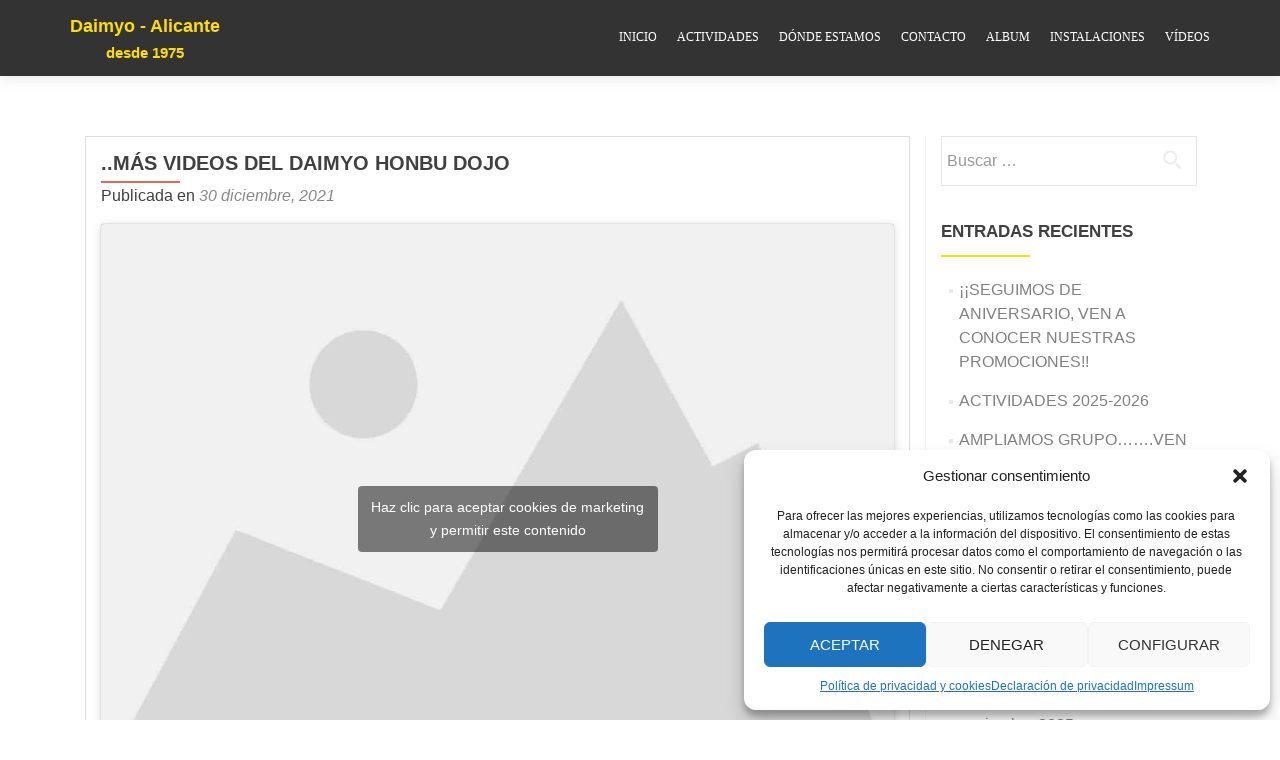

--- FILE ---
content_type: text/html; charset=UTF-8
request_url: https://www.gimnasiodaimyo.com/uncategorized/mas-videos-del-daimyo-honbu-dojo/
body_size: 15764
content:
<!DOCTYPE html>

<html lang="es">

<head>

	
    <meta charset="UTF-8">
    <meta name="viewport" content="width=device-width, initial-scale=1">
    <meta name="google-site-verification" content="eDW4jbwyjJYR8jtYLP4xU4YCpoDERRukTI1HP_0QMXs" />
    <link rel="profile" href="https://gmpg.org/xfn/11">
    <link rel="pingback" href="https://www.gimnasiodaimyo.com/xmlrpc.php">
	
	
    <!--[if lt IE 9]>
    <script src="https://www.gimnasiodaimyo.com/wp-content/themes/zerif-lite/js/html5.js"></script>
    <link rel="stylesheet" href="https://www.gimnasiodaimyo.com/wp-content/themes/zerif-lite/css/ie.css" type="text/css">
    <![endif]-->
	
	
	  <meta name='robots' content='index, follow, max-image-preview:large, max-snippet:-1, max-video-preview:-1' />
	<style>img:is([sizes="auto" i], [sizes^="auto," i]) { contain-intrinsic-size: 3000px 1500px }</style>
	
            <script data-no-defer="1" data-ezscrex="false" data-cfasync="false" data-pagespeed-no-defer data-cookieconsent="ignore">
                var ctPublicFunctions = {"_ajax_nonce":"40884bb3a6","_rest_nonce":"ffee537fbd","_ajax_url":"\/wp-admin\/admin-ajax.php","_rest_url":"https:\/\/www.gimnasiodaimyo.com\/wp-json\/","data__cookies_type":"none","data__ajax_type":"rest","data__bot_detector_enabled":"1","data__frontend_data_log_enabled":1,"cookiePrefix":"","wprocket_detected":true,"host_url":"www.gimnasiodaimyo.com","text__ee_click_to_select":"Click to select the whole data","text__ee_original_email":"The complete one is","text__ee_got_it":"Got it","text__ee_blocked":"Bloqueado","text__ee_cannot_connect":"Cannot connect","text__ee_cannot_decode":"Can not decode email. Unknown reason","text__ee_email_decoder":"CleanTalk email decoder","text__ee_wait_for_decoding":"The magic is on the way!","text__ee_decoding_process":"Please wait a few seconds while we decode the contact data."}
            </script>
        
            <script data-no-defer="1" data-ezscrex="false" data-cfasync="false" data-pagespeed-no-defer data-cookieconsent="ignore">
                var ctPublic = {"_ajax_nonce":"40884bb3a6","settings__forms__check_internal":"0","settings__forms__check_external":"0","settings__forms__force_protection":"0","settings__forms__search_test":"1","settings__data__bot_detector_enabled":"1","settings__sfw__anti_crawler":0,"blog_home":"https:\/\/www.gimnasiodaimyo.com\/","pixel__setting":"3","pixel__enabled":true,"pixel__url":null,"data__email_check_before_post":"1","data__email_check_exist_post":"1","data__cookies_type":"none","data__key_is_ok":true,"data__visible_fields_required":true,"wl_brandname":"Anti-Spam by CleanTalk","wl_brandname_short":"CleanTalk","ct_checkjs_key":"cd4fd756b4704fb6e7109281fcad19cb0e77fe434c729de4d3f5449ff3c87a3b","emailEncoderPassKey":"b95d76f1b98ebd6a3647317b63e9218d","bot_detector_forms_excluded":"W10=","advancedCacheExists":true,"varnishCacheExists":false,"wc_ajax_add_to_cart":false}
            </script>
        
	<!-- This site is optimized with the Yoast SEO plugin v26.2 - https://yoast.com/wordpress/plugins/seo/ -->
	<title>..MÁS VIDEOS DEL DAIMYO HONBU DOJO - Daimyo - Alicante</title><link rel="preload" as="style" href="https://fonts.googleapis.com/css?family=Titillium%20Web%3A400%2C300%2C300italic%2C200italic%2C200%2C400italic%2C600%2C600italic%2C700%2C700italic%2C900%7COpen%20Sans%3A300%2C300italic%2C400%2C400italic%2C600%2C600italic%2C700%2C700italic%2C800%2C800italic&#038;subset=latin&#038;display=swap" /><link rel="stylesheet" href="https://fonts.googleapis.com/css?family=Titillium%20Web%3A400%2C300%2C300italic%2C200italic%2C200%2C400italic%2C600%2C600italic%2C700%2C700italic%2C900%7COpen%20Sans%3A300%2C300italic%2C400%2C400italic%2C600%2C600italic%2C700%2C700italic%2C800%2C800italic&#038;subset=latin&#038;display=swap" media="print" onload="this.media='all'" /><noscript><link rel="stylesheet" href="https://fonts.googleapis.com/css?family=Titillium%20Web%3A400%2C300%2C300italic%2C200italic%2C200%2C400italic%2C600%2C600italic%2C700%2C700italic%2C900%7COpen%20Sans%3A300%2C300italic%2C400%2C400italic%2C600%2C600italic%2C700%2C700italic%2C800%2C800italic&#038;subset=latin&#038;display=swap" /></noscript>
	<link rel="canonical" href="https://www.gimnasiodaimyo.com/uncategorized/mas-videos-del-daimyo-honbu-dojo/" />
	<meta property="og:locale" content="es_ES" />
	<meta property="og:type" content="article" />
	<meta property="og:title" content="..MÁS VIDEOS DEL DAIMYO HONBU DOJO - Daimyo - Alicante" />
	<meta property="og:description" content="Comparte esta información FacebookGoogleTwitterPinterestLinkedin" />
	<meta property="og:url" content="https://www.gimnasiodaimyo.com/uncategorized/mas-videos-del-daimyo-honbu-dojo/" />
	<meta property="og:site_name" content="Daimyo - Alicante" />
	<meta property="article:published_time" content="2021-12-30T16:21:04+00:00" />
	<meta property="article:modified_time" content="2021-12-30T16:21:05+00:00" />
	<meta name="author" content="Daimyo" />
	<meta name="twitter:card" content="summary_large_image" />
	<meta name="twitter:label1" content="Escrito por" />
	<meta name="twitter:data1" content="Daimyo" />
	<meta name="twitter:label2" content="Tiempo de lectura" />
	<meta name="twitter:data2" content="1 minuto" />
	<script type="application/ld+json" class="yoast-schema-graph">{"@context":"https://schema.org","@graph":[{"@type":"Article","@id":"https://www.gimnasiodaimyo.com/uncategorized/mas-videos-del-daimyo-honbu-dojo/#article","isPartOf":{"@id":"https://www.gimnasiodaimyo.com/uncategorized/mas-videos-del-daimyo-honbu-dojo/"},"author":{"name":"Daimyo","@id":"https://www.gimnasiodaimyo.com/#/schema/person/1cb4a1560d503c707032115904fb6812"},"headline":"..MÁS VIDEOS DEL DAIMYO HONBU DOJO","datePublished":"2021-12-30T16:21:04+00:00","dateModified":"2021-12-30T16:21:05+00:00","mainEntityOfPage":{"@id":"https://www.gimnasiodaimyo.com/uncategorized/mas-videos-del-daimyo-honbu-dojo/"},"wordCount":11,"commentCount":0,"publisher":{"@id":"https://www.gimnasiodaimyo.com/#organization"},"articleSection":["Uncategorized"],"inLanguage":"es","potentialAction":[{"@type":"CommentAction","name":"Comment","target":["https://www.gimnasiodaimyo.com/uncategorized/mas-videos-del-daimyo-honbu-dojo/#respond"]}]},{"@type":"WebPage","@id":"https://www.gimnasiodaimyo.com/uncategorized/mas-videos-del-daimyo-honbu-dojo/","url":"https://www.gimnasiodaimyo.com/uncategorized/mas-videos-del-daimyo-honbu-dojo/","name":"..MÁS VIDEOS DEL DAIMYO HONBU DOJO - Daimyo - Alicante","isPartOf":{"@id":"https://www.gimnasiodaimyo.com/#website"},"datePublished":"2021-12-30T16:21:04+00:00","dateModified":"2021-12-30T16:21:05+00:00","breadcrumb":{"@id":"https://www.gimnasiodaimyo.com/uncategorized/mas-videos-del-daimyo-honbu-dojo/#breadcrumb"},"inLanguage":"es","potentialAction":[{"@type":"ReadAction","target":["https://www.gimnasiodaimyo.com/uncategorized/mas-videos-del-daimyo-honbu-dojo/"]}]},{"@type":"BreadcrumbList","@id":"https://www.gimnasiodaimyo.com/uncategorized/mas-videos-del-daimyo-honbu-dojo/#breadcrumb","itemListElement":[{"@type":"ListItem","position":1,"name":"Portada","item":"https://www.gimnasiodaimyo.com/"},{"@type":"ListItem","position":2,"name":"..MÁS VIDEOS DEL DAIMYO HONBU DOJO"}]},{"@type":"WebSite","@id":"https://www.gimnasiodaimyo.com/#website","url":"https://www.gimnasiodaimyo.com/","name":"Daimyo - Alicante","description":"desde 1975","publisher":{"@id":"https://www.gimnasiodaimyo.com/#organization"},"potentialAction":[{"@type":"SearchAction","target":{"@type":"EntryPoint","urlTemplate":"https://www.gimnasiodaimyo.com/?s={search_term_string}"},"query-input":{"@type":"PropertyValueSpecification","valueRequired":true,"valueName":"search_term_string"}}],"inLanguage":"es"},{"@type":"Organization","@id":"https://www.gimnasiodaimyo.com/#organization","name":"Daimyo - Alicante","url":"https://www.gimnasiodaimyo.com/","logo":{"@type":"ImageObject","inLanguage":"es","@id":"https://www.gimnasiodaimyo.com/#/schema/logo/image/","url":"https://www.gimnasiodaimyo.com/wp-content/uploads/2017/06/cropped-Logo1-2.png","contentUrl":"https://www.gimnasiodaimyo.com/wp-content/uploads/2017/06/cropped-Logo1-2.png","width":346,"height":75,"caption":"Daimyo - Alicante"},"image":{"@id":"https://www.gimnasiodaimyo.com/#/schema/logo/image/"}},{"@type":"Person","@id":"https://www.gimnasiodaimyo.com/#/schema/person/1cb4a1560d503c707032115904fb6812","name":"Daimyo","image":{"@type":"ImageObject","inLanguage":"es","@id":"https://www.gimnasiodaimyo.com/#/schema/person/image/","url":"https://secure.gravatar.com/avatar/0ef4e4d1a01e450337933853e6d8e365d6af6b1e115090daa6bd25a7e7c72255?s=96&d=mm&r=g","contentUrl":"https://secure.gravatar.com/avatar/0ef4e4d1a01e450337933853e6d8e365d6af6b1e115090daa6bd25a7e7c72255?s=96&d=mm&r=g","caption":"Daimyo"},"url":"https://www.gimnasiodaimyo.com/author/daimyo/"}]}</script>
	<!-- / Yoast SEO plugin. -->


<link rel='dns-prefetch' href='//fd.cleantalk.org' />
<link rel='dns-prefetch' href='//ws.sharethis.com' />
<link rel='dns-prefetch' href='//fonts.googleapis.com' />
<link href='https://fonts.gstatic.com' crossorigin rel='preconnect' />
<link rel="alternate" type="application/rss+xml" title="Daimyo - Alicante &raquo; Feed" href="https://www.gimnasiodaimyo.com/feed/" />
<link rel="alternate" type="application/rss+xml" title="Daimyo - Alicante &raquo; Feed de los comentarios" href="https://www.gimnasiodaimyo.com/comments/feed/" />
<link rel="alternate" type="application/rss+xml" title="Daimyo - Alicante &raquo; Comentario ..MÁS VIDEOS DEL DAIMYO HONBU DOJO del feed" href="https://www.gimnasiodaimyo.com/uncategorized/mas-videos-del-daimyo-honbu-dojo/feed/" />
<style id='wp-emoji-styles-inline-css' type='text/css'>

	img.wp-smiley, img.emoji {
		display: inline !important;
		border: none !important;
		box-shadow: none !important;
		height: 1em !important;
		width: 1em !important;
		margin: 0 0.07em !important;
		vertical-align: -0.1em !important;
		background: none !important;
		padding: 0 !important;
	}
</style>
<link rel='stylesheet' id='wp-block-library-css' href='https://www.gimnasiodaimyo.com/wp-includes/css/dist/block-library/style.min.css?ver=9e2af8ecf46d6df44579a1f76a4cf4db' type='text/css' media='all' />
<style id='classic-theme-styles-inline-css' type='text/css'>
/*! This file is auto-generated */
.wp-block-button__link{color:#fff;background-color:#32373c;border-radius:9999px;box-shadow:none;text-decoration:none;padding:calc(.667em + 2px) calc(1.333em + 2px);font-size:1.125em}.wp-block-file__button{background:#32373c;color:#fff;text-decoration:none}
</style>
<style id='global-styles-inline-css' type='text/css'>
:root{--wp--preset--aspect-ratio--square: 1;--wp--preset--aspect-ratio--4-3: 4/3;--wp--preset--aspect-ratio--3-4: 3/4;--wp--preset--aspect-ratio--3-2: 3/2;--wp--preset--aspect-ratio--2-3: 2/3;--wp--preset--aspect-ratio--16-9: 16/9;--wp--preset--aspect-ratio--9-16: 9/16;--wp--preset--color--black: #000000;--wp--preset--color--cyan-bluish-gray: #abb8c3;--wp--preset--color--white: #ffffff;--wp--preset--color--pale-pink: #f78da7;--wp--preset--color--vivid-red: #cf2e2e;--wp--preset--color--luminous-vivid-orange: #ff6900;--wp--preset--color--luminous-vivid-amber: #fcb900;--wp--preset--color--light-green-cyan: #7bdcb5;--wp--preset--color--vivid-green-cyan: #00d084;--wp--preset--color--pale-cyan-blue: #8ed1fc;--wp--preset--color--vivid-cyan-blue: #0693e3;--wp--preset--color--vivid-purple: #9b51e0;--wp--preset--gradient--vivid-cyan-blue-to-vivid-purple: linear-gradient(135deg,rgba(6,147,227,1) 0%,rgb(155,81,224) 100%);--wp--preset--gradient--light-green-cyan-to-vivid-green-cyan: linear-gradient(135deg,rgb(122,220,180) 0%,rgb(0,208,130) 100%);--wp--preset--gradient--luminous-vivid-amber-to-luminous-vivid-orange: linear-gradient(135deg,rgba(252,185,0,1) 0%,rgba(255,105,0,1) 100%);--wp--preset--gradient--luminous-vivid-orange-to-vivid-red: linear-gradient(135deg,rgba(255,105,0,1) 0%,rgb(207,46,46) 100%);--wp--preset--gradient--very-light-gray-to-cyan-bluish-gray: linear-gradient(135deg,rgb(238,238,238) 0%,rgb(169,184,195) 100%);--wp--preset--gradient--cool-to-warm-spectrum: linear-gradient(135deg,rgb(74,234,220) 0%,rgb(151,120,209) 20%,rgb(207,42,186) 40%,rgb(238,44,130) 60%,rgb(251,105,98) 80%,rgb(254,248,76) 100%);--wp--preset--gradient--blush-light-purple: linear-gradient(135deg,rgb(255,206,236) 0%,rgb(152,150,240) 100%);--wp--preset--gradient--blush-bordeaux: linear-gradient(135deg,rgb(254,205,165) 0%,rgb(254,45,45) 50%,rgb(107,0,62) 100%);--wp--preset--gradient--luminous-dusk: linear-gradient(135deg,rgb(255,203,112) 0%,rgb(199,81,192) 50%,rgb(65,88,208) 100%);--wp--preset--gradient--pale-ocean: linear-gradient(135deg,rgb(255,245,203) 0%,rgb(182,227,212) 50%,rgb(51,167,181) 100%);--wp--preset--gradient--electric-grass: linear-gradient(135deg,rgb(202,248,128) 0%,rgb(113,206,126) 100%);--wp--preset--gradient--midnight: linear-gradient(135deg,rgb(2,3,129) 0%,rgb(40,116,252) 100%);--wp--preset--font-size--small: 13px;--wp--preset--font-size--medium: 20px;--wp--preset--font-size--large: 36px;--wp--preset--font-size--x-large: 42px;--wp--preset--spacing--20: 0.44rem;--wp--preset--spacing--30: 0.67rem;--wp--preset--spacing--40: 1rem;--wp--preset--spacing--50: 1.5rem;--wp--preset--spacing--60: 2.25rem;--wp--preset--spacing--70: 3.38rem;--wp--preset--spacing--80: 5.06rem;--wp--preset--shadow--natural: 6px 6px 9px rgba(0, 0, 0, 0.2);--wp--preset--shadow--deep: 12px 12px 50px rgba(0, 0, 0, 0.4);--wp--preset--shadow--sharp: 6px 6px 0px rgba(0, 0, 0, 0.2);--wp--preset--shadow--outlined: 6px 6px 0px -3px rgba(255, 255, 255, 1), 6px 6px rgba(0, 0, 0, 1);--wp--preset--shadow--crisp: 6px 6px 0px rgba(0, 0, 0, 1);}:where(.is-layout-flex){gap: 0.5em;}:where(.is-layout-grid){gap: 0.5em;}body .is-layout-flex{display: flex;}.is-layout-flex{flex-wrap: wrap;align-items: center;}.is-layout-flex > :is(*, div){margin: 0;}body .is-layout-grid{display: grid;}.is-layout-grid > :is(*, div){margin: 0;}:where(.wp-block-columns.is-layout-flex){gap: 2em;}:where(.wp-block-columns.is-layout-grid){gap: 2em;}:where(.wp-block-post-template.is-layout-flex){gap: 1.25em;}:where(.wp-block-post-template.is-layout-grid){gap: 1.25em;}.has-black-color{color: var(--wp--preset--color--black) !important;}.has-cyan-bluish-gray-color{color: var(--wp--preset--color--cyan-bluish-gray) !important;}.has-white-color{color: var(--wp--preset--color--white) !important;}.has-pale-pink-color{color: var(--wp--preset--color--pale-pink) !important;}.has-vivid-red-color{color: var(--wp--preset--color--vivid-red) !important;}.has-luminous-vivid-orange-color{color: var(--wp--preset--color--luminous-vivid-orange) !important;}.has-luminous-vivid-amber-color{color: var(--wp--preset--color--luminous-vivid-amber) !important;}.has-light-green-cyan-color{color: var(--wp--preset--color--light-green-cyan) !important;}.has-vivid-green-cyan-color{color: var(--wp--preset--color--vivid-green-cyan) !important;}.has-pale-cyan-blue-color{color: var(--wp--preset--color--pale-cyan-blue) !important;}.has-vivid-cyan-blue-color{color: var(--wp--preset--color--vivid-cyan-blue) !important;}.has-vivid-purple-color{color: var(--wp--preset--color--vivid-purple) !important;}.has-black-background-color{background-color: var(--wp--preset--color--black) !important;}.has-cyan-bluish-gray-background-color{background-color: var(--wp--preset--color--cyan-bluish-gray) !important;}.has-white-background-color{background-color: var(--wp--preset--color--white) !important;}.has-pale-pink-background-color{background-color: var(--wp--preset--color--pale-pink) !important;}.has-vivid-red-background-color{background-color: var(--wp--preset--color--vivid-red) !important;}.has-luminous-vivid-orange-background-color{background-color: var(--wp--preset--color--luminous-vivid-orange) !important;}.has-luminous-vivid-amber-background-color{background-color: var(--wp--preset--color--luminous-vivid-amber) !important;}.has-light-green-cyan-background-color{background-color: var(--wp--preset--color--light-green-cyan) !important;}.has-vivid-green-cyan-background-color{background-color: var(--wp--preset--color--vivid-green-cyan) !important;}.has-pale-cyan-blue-background-color{background-color: var(--wp--preset--color--pale-cyan-blue) !important;}.has-vivid-cyan-blue-background-color{background-color: var(--wp--preset--color--vivid-cyan-blue) !important;}.has-vivid-purple-background-color{background-color: var(--wp--preset--color--vivid-purple) !important;}.has-black-border-color{border-color: var(--wp--preset--color--black) !important;}.has-cyan-bluish-gray-border-color{border-color: var(--wp--preset--color--cyan-bluish-gray) !important;}.has-white-border-color{border-color: var(--wp--preset--color--white) !important;}.has-pale-pink-border-color{border-color: var(--wp--preset--color--pale-pink) !important;}.has-vivid-red-border-color{border-color: var(--wp--preset--color--vivid-red) !important;}.has-luminous-vivid-orange-border-color{border-color: var(--wp--preset--color--luminous-vivid-orange) !important;}.has-luminous-vivid-amber-border-color{border-color: var(--wp--preset--color--luminous-vivid-amber) !important;}.has-light-green-cyan-border-color{border-color: var(--wp--preset--color--light-green-cyan) !important;}.has-vivid-green-cyan-border-color{border-color: var(--wp--preset--color--vivid-green-cyan) !important;}.has-pale-cyan-blue-border-color{border-color: var(--wp--preset--color--pale-cyan-blue) !important;}.has-vivid-cyan-blue-border-color{border-color: var(--wp--preset--color--vivid-cyan-blue) !important;}.has-vivid-purple-border-color{border-color: var(--wp--preset--color--vivid-purple) !important;}.has-vivid-cyan-blue-to-vivid-purple-gradient-background{background: var(--wp--preset--gradient--vivid-cyan-blue-to-vivid-purple) !important;}.has-light-green-cyan-to-vivid-green-cyan-gradient-background{background: var(--wp--preset--gradient--light-green-cyan-to-vivid-green-cyan) !important;}.has-luminous-vivid-amber-to-luminous-vivid-orange-gradient-background{background: var(--wp--preset--gradient--luminous-vivid-amber-to-luminous-vivid-orange) !important;}.has-luminous-vivid-orange-to-vivid-red-gradient-background{background: var(--wp--preset--gradient--luminous-vivid-orange-to-vivid-red) !important;}.has-very-light-gray-to-cyan-bluish-gray-gradient-background{background: var(--wp--preset--gradient--very-light-gray-to-cyan-bluish-gray) !important;}.has-cool-to-warm-spectrum-gradient-background{background: var(--wp--preset--gradient--cool-to-warm-spectrum) !important;}.has-blush-light-purple-gradient-background{background: var(--wp--preset--gradient--blush-light-purple) !important;}.has-blush-bordeaux-gradient-background{background: var(--wp--preset--gradient--blush-bordeaux) !important;}.has-luminous-dusk-gradient-background{background: var(--wp--preset--gradient--luminous-dusk) !important;}.has-pale-ocean-gradient-background{background: var(--wp--preset--gradient--pale-ocean) !important;}.has-electric-grass-gradient-background{background: var(--wp--preset--gradient--electric-grass) !important;}.has-midnight-gradient-background{background: var(--wp--preset--gradient--midnight) !important;}.has-small-font-size{font-size: var(--wp--preset--font-size--small) !important;}.has-medium-font-size{font-size: var(--wp--preset--font-size--medium) !important;}.has-large-font-size{font-size: var(--wp--preset--font-size--large) !important;}.has-x-large-font-size{font-size: var(--wp--preset--font-size--x-large) !important;}
:where(.wp-block-post-template.is-layout-flex){gap: 1.25em;}:where(.wp-block-post-template.is-layout-grid){gap: 1.25em;}
:where(.wp-block-columns.is-layout-flex){gap: 2em;}:where(.wp-block-columns.is-layout-grid){gap: 2em;}
:root :where(.wp-block-pullquote){font-size: 1.5em;line-height: 1.6;}
</style>
<link rel='stylesheet' id='cleantalk-public-css-css' href='https://www.gimnasiodaimyo.com/wp-content/plugins/cleantalk-spam-protect/css/cleantalk-public.min.css?ver=6.66_1761036938' type='text/css' media='all' />
<link rel='stylesheet' id='cleantalk-email-decoder-css-css' href='https://www.gimnasiodaimyo.com/wp-content/plugins/cleantalk-spam-protect/css/cleantalk-email-decoder.min.css?ver=6.66_1761036938' type='text/css' media='all' />
<link rel='stylesheet' id='contact-form-7-css' href='https://www.gimnasiodaimyo.com/wp-content/plugins/contact-form-7/includes/css/styles.css?ver=6.1.2' type='text/css' media='all' />
<link rel='stylesheet' id='cmplz-general-css' href='https://www.gimnasiodaimyo.com/wp-content/plugins/complianz-gdpr/assets/css/cookieblocker.min.css?ver=1755963770' type='text/css' media='all' />
<link rel='stylesheet' id='wp-lightbox-2.min.css-css' href='https://www.gimnasiodaimyo.com/wp-content/plugins/wp-lightbox-2/styles/lightbox.min.css?ver=1.3.4' type='text/css' media='all' />

<link rel='stylesheet' id='zerif_bootstrap_style-css' href='https://www.gimnasiodaimyo.com/wp-content/themes/zerif-lite/css/bootstrap.css?ver=9e2af8ecf46d6df44579a1f76a4cf4db' type='text/css' media='all' />
<link rel='stylesheet' id='responsiveboat-style-css' href='https://www.gimnasiodaimyo.com/wp-content/themes/zerif-lite/style.css?ver=9e2af8ecf46d6df44579a1f76a4cf4db' type='text/css' media='all' />

<link rel='stylesheet' id='zerif_fontawesome-css' href='https://www.gimnasiodaimyo.com/wp-content/themes/zerif-lite/css/font-awesome.min.css?ver=v1' type='text/css' media='all' />
<link rel='stylesheet' id='zerif_style-css' href='https://www.gimnasiodaimyo.com/wp-content/themes/responsiveboat/style.css?ver=1.8.5.49' type='text/css' media='all' />
<style id='zerif_style-inline-css' type='text/css'>
body.home.page:not(.page-template-template-frontpage) {
			background-image: none !important;
		}
</style>
<link rel='stylesheet' id='zerif_responsive_style-css' href='https://www.gimnasiodaimyo.com/wp-content/themes/zerif-lite/css/responsive.css?ver=1.8.5.49' type='text/css' media='all' />
<!--[if lt IE 9]>
<link rel='stylesheet' id='zerif_ie_style-css' href='https://www.gimnasiodaimyo.com/wp-content/themes/zerif-lite/css/ie.css?ver=1.8.5.49' type='text/css' media='all' />
<![endif]-->
<link rel='stylesheet' id='simple-share-buttons-adder-ssba-css' href='https://www.gimnasiodaimyo.com/wp-content/plugins/simple-share-buttons-adder/css/ssba.css?ver=1761036969' type='text/css' media='all' />
<style id='simple-share-buttons-adder-ssba-inline-css' type='text/css'>
	.ssba {
									
									
									
									
								}
								.ssba img
								{
									width: 35px !important;
									padding: 6px;
									border:  0;
									box-shadow: none !important;
									display: inline !important;
									vertical-align: middle;
									box-sizing: unset;
								}

								.ssba-classic-2 .ssbp-text {
									display: none!important;
								}

								.ssba .fb-save
								{
								padding: 6px;
								line-height: 30px; }
								.ssba, .ssba a
								{
									text-decoration:none;
									background: none;
									font-family: Indie Flower;
									font-size: 20px;
									
									font-weight: bold;
								}
								

			   #ssba-bar-2 .ssbp-bar-list {
					max-width: 48px !important;;
			   }
			   #ssba-bar-2 .ssbp-bar-list li a {height: 48px !important; width: 48px !important; 
				}
				#ssba-bar-2 .ssbp-bar-list li a:hover {
				}

				#ssba-bar-2 .ssbp-bar-list li a svg,
				 #ssba-bar-2 .ssbp-bar-list li a svg path, .ssbp-bar-list li a.ssbp-surfingbird span:not(.color-icon) svg polygon {line-height: 48px !important;; font-size: 18px;}
				#ssba-bar-2 .ssbp-bar-list li a:hover svg,
				 #ssba-bar-2 .ssbp-bar-list li a:hover svg path, .ssbp-bar-list li a.ssbp-surfingbird span:not(.color-icon) svg polygon {}
				#ssba-bar-2 .ssbp-bar-list li {
				margin: 0px 0!important;
				}@media only screen and ( max-width: 750px ) {
				#ssba-bar-2 {
				display: block;
				}
			}
</style>
<script type="text/javascript" src="https://www.gimnasiodaimyo.com/wp-content/plugins/cleantalk-spam-protect/js/apbct-public-bundle.min.js?ver=6.66_1761036940" id="apbct-public-bundle.min-js-js"></script>
<script type="text/javascript" src="https://fd.cleantalk.org/ct-bot-detector-wrapper.js?ver=6.66" id="ct_bot_detector-js" defer="defer" data-wp-strategy="defer"></script>
<script data-service="sharethis" data-category="marketing" id='st_insights_js' type="text/plain" data-cmplz-src="https://ws.sharethis.com/button/st_insights.js?publisher=4d48b7c5-0ae3-43d4-bfbe-3ff8c17a8ae6&amp;product=simpleshare&amp;ver=8.5.3" id="ssba-sharethis-js"></script>
<script type="text/javascript" src="https://www.gimnasiodaimyo.com/wp-includes/js/jquery/jquery.min.js?ver=3.7.1" id="jquery-core-js"></script>
<script type="text/javascript" src="https://www.gimnasiodaimyo.com/wp-includes/js/jquery/jquery-migrate.min.js?ver=3.4.1" id="jquery-migrate-js"></script>
<!--[if lt IE 9]>
<script type="text/javascript" src="https://www.gimnasiodaimyo.com/wp-content/themes/zerif-lite/js/html5.js?ver=9e2af8ecf46d6df44579a1f76a4cf4db" id="zerif_html5-js"></script>
<![endif]-->
<link rel="https://api.w.org/" href="https://www.gimnasiodaimyo.com/wp-json/" /><link rel="alternate" title="JSON" type="application/json" href="https://www.gimnasiodaimyo.com/wp-json/wp/v2/posts/1255" /><link rel="EditURI" type="application/rsd+xml" title="RSD" href="https://www.gimnasiodaimyo.com/xmlrpc.php?rsd" />
<link rel="alternate" title="oEmbed (JSON)" type="application/json+oembed" href="https://www.gimnasiodaimyo.com/wp-json/oembed/1.0/embed?url=https%3A%2F%2Fwww.gimnasiodaimyo.com%2Funcategorized%2Fmas-videos-del-daimyo-honbu-dojo%2F" />
<link rel="alternate" title="oEmbed (XML)" type="text/xml+oembed" href="https://www.gimnasiodaimyo.com/wp-json/oembed/1.0/embed?url=https%3A%2F%2Fwww.gimnasiodaimyo.com%2Funcategorized%2Fmas-videos-del-daimyo-honbu-dojo%2F&#038;format=xml" />
<!-- Introduce aquí tus scripts -->			<style>.cmplz-hidden {
					display: none !important;
				}</style><style type="text/css" id="custom-background-css">
body.custom-background { background-color: #0a0a0a; background-image: url("https://www.gimnasiodaimyo.com/wp-content/uploads/2017/06/fotoportada.jpg"); background-position: center center; background-size: cover; background-repeat: no-repeat; background-attachment: fixed; }
</style>
	<link rel="icon" href="https://www.gimnasiodaimyo.com/wp-content/uploads/2017/06/cropped-favicon-32x32.png" sizes="32x32" />
<link rel="icon" href="https://www.gimnasiodaimyo.com/wp-content/uploads/2017/06/cropped-favicon-192x192.png" sizes="192x192" />
<link rel="apple-touch-icon" href="https://www.gimnasiodaimyo.com/wp-content/uploads/2017/06/cropped-favicon-180x180.png" />
<meta name="msapplication-TileImage" content="https://www.gimnasiodaimyo.com/wp-content/uploads/2017/06/cropped-favicon-270x270.png" />
		<style type="text/css" id="wp-custom-css">
			/*
Puedes añadir tu propio CSS aquí.

Haz clic en el icono de ayuda de arriba para averiguar más.
*/
.creado{
  color:#939393!important;
}
.creado:hover{
  color:#fff!important;
  text-decoration: underline;
}
.zerif-copyright-box {
	display: none;}

.focus {

	display: none;}		</style>
			
	
<script type="text/plain" data-service="google-analytics" data-category="statistics">
  (function(i,s,o,g,r,a,m){i['GoogleAnalyticsObject']=r;i[r]=i[r]||function(){
  (i[r].q=i[r].q||[]).push(arguments)},i[r].l=1*new Date();a=s.createElement(o),
  m=s.getElementsByTagName(o)[0];a.async=1;a.src=g;m.parentNode.insertBefore(a,m)
  })(window,document,'script','https://www.google-analytics.com/analytics.js','ga');

  ga('create', 'UA-96991288-3', 'auto');
  ga('send', 'pageview');

</script>

</head>


	<body data-rsssl=1 data-cmplz=1 class="wp-singular post-template-default single single-post postid-1255 single-format-standard wp-custom-logo wp-theme-zerif-lite wp-child-theme-responsiveboat group-blog" itemscope="itemscope" itemtype="http://schema.org/WebPage">



		<header id="home" class="header" itemscope="itemscope" itemtype="http://schema.org/WPHeader" role="banner">

			
				<div id="main-nav" class="navbar navbar-inverse bs-docs-nav" role="banner">
					<div class="container">

						<div class="navbar-header responsive-logo">

							<button class="navbar-toggle collapsed" type="button" data-toggle="collapse" data-target=".bs-navbar-collapse">

							<span class="sr-only">Toggle navigation</span>

							<span class="icon-bar"></span>

							<span class="icon-bar"></span>

							<span class="icon-bar"></span>

							</button>

							<a href="https://www.gimnasiodaimyo.com/" class="navbar-brand"><h1 class='rb-site-title'>Daimyo - Alicante</h1><h2 class='rb-site-description'>desde 1975</h2></a>
						</div>

						<nav class="navbar-collapse bs-navbar-collapse collapse" role="navigation" id="site-navigation" itemscope="itemscope" itemtype="http://schema.org/SiteNavigationElement" role="navigation">
							<ul id="menu-menu-principal" class="nav navbar-nav navbar-right responsive-nav main-nav-list"><li id="menu-item-27" class="menu-item menu-item-type-custom menu-item-object-custom menu-item-home menu-item-27"><a href="https://www.gimnasiodaimyo.com">Inicio</a></li>
<li id="menu-item-1215" class="menu-item menu-item-type-post_type menu-item-object-page menu-item-1215"><a href="https://www.gimnasiodaimyo.com/actividades/">ACTIVIDADES</a></li>
<li id="menu-item-108" class="menu-item menu-item-type-post_type menu-item-object-page menu-item-108"><a href="https://www.gimnasiodaimyo.com/estamos/">Dónde estamos</a></li>
<li id="menu-item-112" class="menu-item menu-item-type-post_type menu-item-object-page menu-item-112"><a href="https://www.gimnasiodaimyo.com/contacto/">Contacto</a></li>
<li id="menu-item-129" class="menu-item menu-item-type-post_type menu-item-object-page menu-item-129"><a href="https://www.gimnasiodaimyo.com/album/">Album</a></li>
<li id="menu-item-147" class="menu-item menu-item-type-post_type menu-item-object-page menu-item-147"><a href="https://www.gimnasiodaimyo.com/instalaciones/">Instalaciones</a></li>
<li id="menu-item-1254" class="menu-item menu-item-type-post_type menu-item-object-page menu-item-1254"><a href="https://www.gimnasiodaimyo.com/videos/">Vídeos</a></li>
</ul>						</nav>

					</div>

				</div>


						<!-- / END TOP BAR -->
<div class="clear"></div>

</header> <!-- / END HOME SECTION  -->

<div id="content" class="site-content">

	<div class="container">
				<div class="content-left-wrap col-md-9">
						<div id="primary" class="content-area">
				<main itemscope itemtype="http://schema.org/WebPageElement" itemprop="mainContentOfPage" id="main" class="site-main">
				<article id="post-1255" class="post-1255 post type-post status-publish format-standard hentry category-uncategorized">

	<header class="entry-header">

		<h1 class="entry-title">..MÁS VIDEOS DEL DAIMYO HONBU DOJO</h1>

		<div class="entry-meta">

			<span class="posted-on">Publicada en <a href="https://www.gimnasiodaimyo.com/uncategorized/mas-videos-del-daimyo-honbu-dojo/" rel="bookmark"><time class="entry-date published" datetime="2021-12-30T18:21:04+02:00">30 diciembre, 2021</time><time class="updated" datetime="2021-12-30T18:21:05+02:00">30 diciembre, 2021</time></a></span><span class="byline"> por <span class="author vcard"><a class="url fn n" href="https://www.gimnasiodaimyo.com/author/daimyo/">Daimyo</a></span></span>
		</div><!-- .entry-meta -->

	</header><!-- .entry-header -->

	<div class="entry-content">

		
<figure class="wp-block-embed is-type-video is-provider-youtube wp-block-embed-youtube wp-embed-aspect-16-9 wp-has-aspect-ratio"><div class="wp-block-embed__wrapper">
<iframe data-placeholder-image="https://www.gimnasiodaimyo.com/wp-content/plugins/complianz-gdpr/assets/images/placeholders/default-minimal.jpg" data-category="marketing" data-service="youtube" class="cmplz-placeholder-element cmplz-iframe cmplz-iframe-styles cmplz-video " data-cmplz-target="src" data-src-cmplz="https://www.youtube.com/embed/EpymahgLSS0?feature=oembed" title="DAIMYO 2" width="640" height="360"  src="about:blank"  frameborder="0" allow="accelerometer; autoplay; clipboard-write; encrypted-media; gyroscope; picture-in-picture; web-share" referrerpolicy="strict-origin-when-cross-origin" allowfullscreen></iframe>
</div></figure>
<!-- Simple Share Buttons Adder (8.5.3) simplesharebuttons.com --><div class="ssba-classic-2 ssba ssbp-wrap alignleft ssbp--theme-1"><div style="text-align:left"><span class="ssba-share-text">Comparte esta información </span><a data-site="facebook" class="ssba_facebook_share ssba_share_link" href="https://www.facebook.com/sharer.php?t=..MÁS VIDEOS DEL DAIMYO HONBU DOJO&u=https://www.gimnasiodaimyo.com/uncategorized/mas-videos-del-daimyo-honbu-dojo/"  target=_blank  style="color:; background-color: ; height: 48px; width: 48px; " ><img decoding="async" src="https://www.gimnasiodaimyo.com/wp-content/plugins/simple-share-buttons-adder/buttons/simple/facebook.png" style="width: 35px;" title="facebook" class="ssba ssba-img" alt="Share on facebook" /><div title="Facebook" class="ssbp-text">Facebook</div></a><a data-site="google" class="ssba_google_share ssba_share_link" href=""  target=_blank  style="color:; background-color: ; height: 48px; width: 48px; " ><img decoding="async" src="https://www.gimnasiodaimyo.com/wp-content/plugins/simple-share-buttons-adder/buttons/simple/google.png" style="width: 35px;" title="google" class="ssba ssba-img" alt="Share on google" /><div title="Google" class="ssbp-text">Google</div></a><a data-site="twitter" class="ssba_twitter_share ssba_share_link" href="https://twitter.com/intent/tweet?text=..MÁS VIDEOS DEL DAIMYO HONBU DOJO&url=https://www.gimnasiodaimyo.com/uncategorized/mas-videos-del-daimyo-honbu-dojo/&via="  target=_blank  style="color:; background-color: ; height: 48px; width: 48px; " ><img decoding="async" src="https://www.gimnasiodaimyo.com/wp-content/plugins/simple-share-buttons-adder/buttons/simple/twitter.png" style="width: 35px;" title="twitter" class="ssba ssba-img" alt="Share on twitter" /><div title="Twitter" class="ssbp-text">Twitter</div></a><a data-site="pinterest" class="ssba_pinterest_share ssba_share_link" href="https://pinterest.com/pin/create/button/?description=..MÁS VIDEOS DEL DAIMYO HONBU DOJO&media=&url=https://www.gimnasiodaimyo.com/uncategorized/mas-videos-del-daimyo-honbu-dojo/"  target=_blank  style="color:; background-color: ; height: 48px; width: 48px; " ><img decoding="async" src="https://www.gimnasiodaimyo.com/wp-content/plugins/simple-share-buttons-adder/buttons/simple/pinterest.png" style="width: 35px;" title="pinterest" class="ssba ssba-img" alt="Share on pinterest" /><div title="Pinterest" class="ssbp-text">Pinterest</div></a><a data-site="linkedin" class="ssba_linkedin_share ssba_share_link" href="https://www.linkedin.com/shareArticle?title=..MÁS VIDEOS DEL DAIMYO HONBU DOJO&url=https://www.gimnasiodaimyo.com/uncategorized/mas-videos-del-daimyo-honbu-dojo/"  target=_blank  style="color:; background-color: ; height: 48px; width: 48px; " ><img decoding="async" src="https://www.gimnasiodaimyo.com/wp-content/plugins/simple-share-buttons-adder/buttons/simple/linkedin.png" style="width: 35px;" title="linkedin" class="ssba ssba-img" alt="Share on linkedin" /><div title="Linkedin" class="ssbp-text">Linkedin</div></a></div></div>
	</div><!-- .entry-content -->

	<footer class="entry-footer">

		Esta entrada fue publicada en <a href="https://www.gimnasiodaimyo.com/category/uncategorized/" rel="category tag">Uncategorized</a>. Guarda el <a href="https://www.gimnasiodaimyo.com/uncategorized/mas-videos-del-daimyo-honbu-dojo/" rel="bookmark">permalink</a>.
		
	</footer><!-- .entry-footer -->

</article><!-- #post-## -->

	<nav class="navigation post-navigation" aria-label="Entradas">
		<h2 class="screen-reader-text">Navegación de entradas</h2>
		<div class="nav-links"><div class="nav-previous"><a href="https://www.gimnasiodaimyo.com/uncategorized/curso-nacional-diciembre-2/" rel="prev"><span class="meta-nav">&larr;</span> CURSO NACIONAL DICIEMBRE</a></div><div class="nav-next"><a href="https://www.gimnasiodaimyo.com/uncategorized/clases-de-pilates-3/" rel="next">CLASES DE PILATES <span class="meta-nav">&rarr;</span></a></div></div>
	</nav>
<div id="comments" class="comments-area">

	
	
		<div id="respond" class="comment-respond">
		<h3 id="reply-title" class="comment-reply-title">Deja una respuesta <small><a rel="nofollow" id="cancel-comment-reply-link" href="/uncategorized/mas-videos-del-daimyo-honbu-dojo/#respond" style="display:none;">Cancelar la respuesta</a></small></h3><form action="https://www.gimnasiodaimyo.com/wp-comments-post.php" method="post" id="commentform" class="comment-form"><p class="comment-notes"><span id="email-notes">Tu dirección de correo electrónico no será publicada.</span> <span class="required-field-message">Los campos obligatorios están marcados con <span class="required">*</span></span></p><p class="comment-form-comment"><label for="comment">Comentario <span class="required">*</span></label> <textarea id="comment" name="comment" cols="45" rows="8" maxlength="65525" required></textarea></p><p class="comment-form-author"><label for="author">Nombre <span class="required">*</span></label> <input id="author" name="author" type="text" value="" size="30" maxlength="245" autocomplete="name" required /></p>
<p class="comment-form-email"><label for="email">Correo electrónico <span class="required">*</span></label> <input id="email" name="email" type="email" value="" size="30" maxlength="100" aria-describedby="email-notes" autocomplete="email" required /></p>
<p class="comment-form-url"><label for="url">Web</label> <input id="url" name="url" type="url" value="" size="30" maxlength="200" autocomplete="url" /></p>
<p class="form-submit"><input name="submit" type="submit" id="submit" class="submit" value="Publicar el comentario" /> <input type='hidden' name='comment_post_ID' value='1255' id='comment_post_ID' />
<input type='hidden' name='comment_parent' id='comment_parent' value='0' />
</p><input type="hidden" id="ct_checkjs_90794e3b050f815354e3e29e977a88ab" name="ct_checkjs" value="0" /><script>setTimeout(function(){var ct_input_name = "ct_checkjs_90794e3b050f815354e3e29e977a88ab";if (document.getElementById(ct_input_name) !== null) {var ct_input_value = document.getElementById(ct_input_name).value;document.getElementById(ct_input_name).value = document.getElementById(ct_input_name).value.replace(ct_input_value, 'cd4fd756b4704fb6e7109281fcad19cb0e77fe434c729de4d3f5449ff3c87a3b');}}, 1000);</script></form>	</div><!-- #respond -->
	
</div><!-- #comments -->
				</main><!-- #main -->
			</div><!-- #primary -->
					</div><!-- .content-left-wrap -->
						<div class="sidebar-wrap col-md-3 content-left-wrap">
			

	<div id="secondary" class="widget-area" role="complementary">

		
		<aside id="search-2" class="widget widget_search"><form apbct-form-sign="native_search" role="search" method="get" class="search-form" action="https://www.gimnasiodaimyo.com/">
				<label>
					<span class="screen-reader-text">Buscar:</span>
					<input type="search" class="search-field" placeholder="Buscar &hellip;" value="" name="s" />
				</label>
				<input type="submit" class="search-submit" value="Buscar" />
			<input
                    class="apbct_special_field apbct_email_id__search_form"
                    name="apbct__email_id__search_form"
                    aria-label="apbct__label_id__search_form"
                    type="text" size="30" maxlength="200" autocomplete="off"
                    value=""
                /><input
                   id="apbct_submit_id__search_form" 
                   class="apbct_special_field apbct__email_id__search_form"
                   name="apbct__label_id__search_form"
                   aria-label="apbct_submit_name__search_form"
                   type="submit"
                   size="30"
                   maxlength="200"
                   value="63859"
               /></form></aside>
		<aside id="recent-posts-2" class="widget widget_recent_entries">
		<h2 class="widget-title">Entradas recientes</h2>
		<ul>
											<li>
					<a href="https://www.gimnasiodaimyo.com/uncategorized/seguimos-de-aniversario-ven-a-conocer-nuestras-promociones/">¡¡SEGUIMOS DE ANIVERSARIO, VEN A CONOCER NUESTRAS PROMOCIONES!!</a>
									</li>
											<li>
					<a href="https://www.gimnasiodaimyo.com/uncategorized/actividades-2025-2026/">ACTIVIDADES 2025-2026</a>
									</li>
											<li>
					<a href="https://www.gimnasiodaimyo.com/uncategorized/ampliamos-grupo-ven-a-probar-una-clase-gratis/">AMPLIAMOS GRUPO&#8230;&#8230;.VEN A PROBAR UNA CLASE GRATIS.</a>
									</li>
											<li>
					<a href="https://www.gimnasiodaimyo.com/uncategorized/novedades-2025/">NOVEDADES 2025</a>
									</li>
											<li>
					<a href="https://www.gimnasiodaimyo.com/uncategorized/proximamente-curso-nacional-en-noviembre-2025/">PRÓXIMAMENTE &#8230;&#8230;.CURSO NACIONAL EN NOVIEMBRE 2025</a>
									</li>
					</ul>

		</aside><aside id="archives-2" class="widget widget_archive"><h2 class="widget-title">Archivos</h2>
			<ul>
					<li><a href='https://www.gimnasiodaimyo.com/2025/11/'>noviembre 2025</a></li>
	<li><a href='https://www.gimnasiodaimyo.com/2025/10/'>octubre 2025</a></li>
	<li><a href='https://www.gimnasiodaimyo.com/2025/09/'>septiembre 2025</a></li>
	<li><a href='https://www.gimnasiodaimyo.com/2025/08/'>agosto 2025</a></li>
	<li><a href='https://www.gimnasiodaimyo.com/2025/07/'>julio 2025</a></li>
	<li><a href='https://www.gimnasiodaimyo.com/2025/06/'>junio 2025</a></li>
	<li><a href='https://www.gimnasiodaimyo.com/2025/05/'>mayo 2025</a></li>
	<li><a href='https://www.gimnasiodaimyo.com/2025/04/'>abril 2025</a></li>
	<li><a href='https://www.gimnasiodaimyo.com/2025/03/'>marzo 2025</a></li>
	<li><a href='https://www.gimnasiodaimyo.com/2025/02/'>febrero 2025</a></li>
	<li><a href='https://www.gimnasiodaimyo.com/2025/01/'>enero 2025</a></li>
	<li><a href='https://www.gimnasiodaimyo.com/2024/12/'>diciembre 2024</a></li>
	<li><a href='https://www.gimnasiodaimyo.com/2024/11/'>noviembre 2024</a></li>
	<li><a href='https://www.gimnasiodaimyo.com/2024/10/'>octubre 2024</a></li>
	<li><a href='https://www.gimnasiodaimyo.com/2024/09/'>septiembre 2024</a></li>
	<li><a href='https://www.gimnasiodaimyo.com/2024/07/'>julio 2024</a></li>
	<li><a href='https://www.gimnasiodaimyo.com/2024/06/'>junio 2024</a></li>
	<li><a href='https://www.gimnasiodaimyo.com/2024/05/'>mayo 2024</a></li>
	<li><a href='https://www.gimnasiodaimyo.com/2024/04/'>abril 2024</a></li>
	<li><a href='https://www.gimnasiodaimyo.com/2024/03/'>marzo 2024</a></li>
	<li><a href='https://www.gimnasiodaimyo.com/2024/01/'>enero 2024</a></li>
	<li><a href='https://www.gimnasiodaimyo.com/2023/12/'>diciembre 2023</a></li>
	<li><a href='https://www.gimnasiodaimyo.com/2023/11/'>noviembre 2023</a></li>
	<li><a href='https://www.gimnasiodaimyo.com/2023/10/'>octubre 2023</a></li>
	<li><a href='https://www.gimnasiodaimyo.com/2023/09/'>septiembre 2023</a></li>
	<li><a href='https://www.gimnasiodaimyo.com/2023/07/'>julio 2023</a></li>
	<li><a href='https://www.gimnasiodaimyo.com/2023/06/'>junio 2023</a></li>
	<li><a href='https://www.gimnasiodaimyo.com/2023/05/'>mayo 2023</a></li>
	<li><a href='https://www.gimnasiodaimyo.com/2023/04/'>abril 2023</a></li>
	<li><a href='https://www.gimnasiodaimyo.com/2023/03/'>marzo 2023</a></li>
	<li><a href='https://www.gimnasiodaimyo.com/2023/02/'>febrero 2023</a></li>
	<li><a href='https://www.gimnasiodaimyo.com/2023/01/'>enero 2023</a></li>
	<li><a href='https://www.gimnasiodaimyo.com/2022/12/'>diciembre 2022</a></li>
	<li><a href='https://www.gimnasiodaimyo.com/2022/11/'>noviembre 2022</a></li>
	<li><a href='https://www.gimnasiodaimyo.com/2022/10/'>octubre 2022</a></li>
	<li><a href='https://www.gimnasiodaimyo.com/2022/09/'>septiembre 2022</a></li>
	<li><a href='https://www.gimnasiodaimyo.com/2022/08/'>agosto 2022</a></li>
	<li><a href='https://www.gimnasiodaimyo.com/2022/07/'>julio 2022</a></li>
	<li><a href='https://www.gimnasiodaimyo.com/2022/06/'>junio 2022</a></li>
	<li><a href='https://www.gimnasiodaimyo.com/2022/05/'>mayo 2022</a></li>
	<li><a href='https://www.gimnasiodaimyo.com/2022/04/'>abril 2022</a></li>
	<li><a href='https://www.gimnasiodaimyo.com/2022/03/'>marzo 2022</a></li>
	<li><a href='https://www.gimnasiodaimyo.com/2022/02/'>febrero 2022</a></li>
	<li><a href='https://www.gimnasiodaimyo.com/2022/01/'>enero 2022</a></li>
	<li><a href='https://www.gimnasiodaimyo.com/2021/12/'>diciembre 2021</a></li>
	<li><a href='https://www.gimnasiodaimyo.com/2021/11/'>noviembre 2021</a></li>
	<li><a href='https://www.gimnasiodaimyo.com/2021/10/'>octubre 2021</a></li>
	<li><a href='https://www.gimnasiodaimyo.com/2021/09/'>septiembre 2021</a></li>
	<li><a href='https://www.gimnasiodaimyo.com/2021/08/'>agosto 2021</a></li>
	<li><a href='https://www.gimnasiodaimyo.com/2021/07/'>julio 2021</a></li>
	<li><a href='https://www.gimnasiodaimyo.com/2021/06/'>junio 2021</a></li>
	<li><a href='https://www.gimnasiodaimyo.com/2021/05/'>mayo 2021</a></li>
	<li><a href='https://www.gimnasiodaimyo.com/2021/04/'>abril 2021</a></li>
	<li><a href='https://www.gimnasiodaimyo.com/2021/03/'>marzo 2021</a></li>
	<li><a href='https://www.gimnasiodaimyo.com/2020/12/'>diciembre 2020</a></li>
	<li><a href='https://www.gimnasiodaimyo.com/2020/11/'>noviembre 2020</a></li>
	<li><a href='https://www.gimnasiodaimyo.com/2020/10/'>octubre 2020</a></li>
	<li><a href='https://www.gimnasiodaimyo.com/2020/09/'>septiembre 2020</a></li>
	<li><a href='https://www.gimnasiodaimyo.com/2020/07/'>julio 2020</a></li>
	<li><a href='https://www.gimnasiodaimyo.com/2020/06/'>junio 2020</a></li>
	<li><a href='https://www.gimnasiodaimyo.com/2020/03/'>marzo 2020</a></li>
	<li><a href='https://www.gimnasiodaimyo.com/2020/02/'>febrero 2020</a></li>
	<li><a href='https://www.gimnasiodaimyo.com/2020/01/'>enero 2020</a></li>
	<li><a href='https://www.gimnasiodaimyo.com/2019/12/'>diciembre 2019</a></li>
	<li><a href='https://www.gimnasiodaimyo.com/2019/11/'>noviembre 2019</a></li>
	<li><a href='https://www.gimnasiodaimyo.com/2019/10/'>octubre 2019</a></li>
	<li><a href='https://www.gimnasiodaimyo.com/2019/09/'>septiembre 2019</a></li>
	<li><a href='https://www.gimnasiodaimyo.com/2019/07/'>julio 2019</a></li>
	<li><a href='https://www.gimnasiodaimyo.com/2019/06/'>junio 2019</a></li>
	<li><a href='https://www.gimnasiodaimyo.com/2019/05/'>mayo 2019</a></li>
	<li><a href='https://www.gimnasiodaimyo.com/2019/04/'>abril 2019</a></li>
	<li><a href='https://www.gimnasiodaimyo.com/2019/03/'>marzo 2019</a></li>
	<li><a href='https://www.gimnasiodaimyo.com/2019/02/'>febrero 2019</a></li>
	<li><a href='https://www.gimnasiodaimyo.com/2019/01/'>enero 2019</a></li>
	<li><a href='https://www.gimnasiodaimyo.com/2018/12/'>diciembre 2018</a></li>
	<li><a href='https://www.gimnasiodaimyo.com/2018/10/'>octubre 2018</a></li>
	<li><a href='https://www.gimnasiodaimyo.com/2018/09/'>septiembre 2018</a></li>
	<li><a href='https://www.gimnasiodaimyo.com/2018/07/'>julio 2018</a></li>
	<li><a href='https://www.gimnasiodaimyo.com/2018/06/'>junio 2018</a></li>
	<li><a href='https://www.gimnasiodaimyo.com/2018/05/'>mayo 2018</a></li>
	<li><a href='https://www.gimnasiodaimyo.com/2018/04/'>abril 2018</a></li>
	<li><a href='https://www.gimnasiodaimyo.com/2018/03/'>marzo 2018</a></li>
	<li><a href='https://www.gimnasiodaimyo.com/2018/02/'>febrero 2018</a></li>
	<li><a href='https://www.gimnasiodaimyo.com/2018/01/'>enero 2018</a></li>
	<li><a href='https://www.gimnasiodaimyo.com/2017/12/'>diciembre 2017</a></li>
	<li><a href='https://www.gimnasiodaimyo.com/2017/11/'>noviembre 2017</a></li>
	<li><a href='https://www.gimnasiodaimyo.com/2017/10/'>octubre 2017</a></li>
	<li><a href='https://www.gimnasiodaimyo.com/2017/09/'>septiembre 2017</a></li>
	<li><a href='https://www.gimnasiodaimyo.com/2017/07/'>julio 2017</a></li>
	<li><a href='https://www.gimnasiodaimyo.com/2017/06/'>junio 2017</a></li>
	<li><a href='https://www.gimnasiodaimyo.com/2017/04/'>abril 2017</a></li>
			</ul>

			</aside><aside id="categories-2" class="widget widget_categories"><h2 class="widget-title">Categorías</h2>
			<ul>
					<li class="cat-item cat-item-4"><a href="https://www.gimnasiodaimyo.com/category/cursos/">Cursos</a>
</li>
	<li class="cat-item cat-item-5"><a href="https://www.gimnasiodaimyo.com/category/exhibicion/">Exhibicion</a>
</li>
	<li class="cat-item cat-item-1"><a href="https://www.gimnasiodaimyo.com/category/uncategorized/">Uncategorized</a>
</li>
			</ul>

			</aside>
		
	</div><!-- #secondary -->

			</div><!-- .sidebar-wrap -->
			</div><!-- .container -->

</div><!-- .site-content -->


<footer id="footer" itemscope="itemscope" itemtype="http://schema.org/WPFooter">

	<div class="footer-widget-wrap"><div class="container"><div class="footer-widget col-xs-12 col-sm-4"></div></div></div>
	<div class="container">

		
		<div class="col-md-4 company-details"><div class="zerif-footer-address">C/ Cardenal Belluga, nº 3 - 5ª planta<br />
03005 ALICANTE  
 
<br />Horario:
De lunes a viernes<br />
Mañanas: De 8 a 13h.<br />
Tardes: De 17 a 22h.<br /></div></div><div class="col-md-4 company-details"><div class="zerif-footer-phone">Teléfono: <a href="tel://965229920">965 22 99 20</a><br />
<a href="https://www.gimnasiodaimyo.com/politica-de-privacidad-cookies/">Política de privacidad</a><br />


<a href="https://www.gimnasiodaimyo.com/aviso-legal/">Aviso Legal</a><br /><img SRC="https://www.gimnasiodaimyo.com/wp-content/uploads/2020/09/Comunitat-de-lEsport-logos-VerticalColor100ppp.png" />
</div></div><div class="col-md-4 copyright"><ul class="social"><li id="facebook"><a target="_blank" href="https://www.facebook.com/Gimnasio-Daimyo-105428006206370"><span class="sr-only">Enlace de Facebook</span> <i class="fa fa-facebook"></i></a></li><li id="twitter"><a target="_blank" href="https://twitter.com/intent/tweet?original_referer=https%3A%2F%2Fwww.gimnasiodaimyo.com%2F&#038;ref_src=twsrc%5Etfw&#038;text=gimnasiodaimyo.com%20-%20Inicio&#038;tw_p=tweetbutton&#038;url=https%3A%2F%2Fwww.gimnasiodaimyo.com%2F"><span class="sr-only">Enlace de Twitter</span> <i class="fa fa-twitter"></i></a></li></ul><!-- .social --><p id="zerif-copyright">Creado por: Replay Marketing</p><div class="zerif-copyright-box"><a class="zerif-copyright" rel="nofollow">Zerif Lite </a>developed by <a class="zerif-copyright" href="https://themeisle.com"  target="_blank" rel="nofollow">ThemeIsle</a></div></div>	</div> <!-- / END CONTAINER -->

</footer> <!-- / END FOOOTER  -->


	</div><!-- mobile-bg-fix-whole-site -->
</div><!-- .mobile-bg-fix-wrap -->


<script type="speculationrules">
{"prefetch":[{"source":"document","where":{"and":[{"href_matches":"\/*"},{"not":{"href_matches":["\/wp-*.php","\/wp-admin\/*","\/wp-content\/uploads\/*","\/wp-content\/*","\/wp-content\/plugins\/*","\/wp-content\/themes\/responsiveboat\/*","\/wp-content\/themes\/zerif-lite\/*","\/*\\?(.+)"]}},{"not":{"selector_matches":"a[rel~=\"nofollow\"]"}},{"not":{"selector_matches":".no-prefetch, .no-prefetch a"}}]},"eagerness":"conservative"}]}
</script>
<!-- Introduce aquí tus scripts -->
<!-- Consent Management powered by Complianz | GDPR/CCPA Cookie Consent https://wordpress.org/plugins/complianz-gdpr -->
<div id="cmplz-cookiebanner-container"><div class="cmplz-cookiebanner cmplz-hidden banner-1 banner-a optin cmplz-bottom-right cmplz-categories-type-view-preferences" aria-modal="true" data-nosnippet="true" role="dialog" aria-live="polite" aria-labelledby="cmplz-header-1-optin" aria-describedby="cmplz-message-1-optin">
	<div class="cmplz-header">
		<div class="cmplz-logo"></div>
		<div class="cmplz-title" id="cmplz-header-1-optin">Gestionar consentimiento</div>
		<div class="cmplz-close" tabindex="0" role="button" aria-label="Cerrar ventana">
			<svg aria-hidden="true" focusable="false" data-prefix="fas" data-icon="times" class="svg-inline--fa fa-times fa-w-11" role="img" xmlns="http://www.w3.org/2000/svg" viewBox="0 0 352 512"><path fill="currentColor" d="M242.72 256l100.07-100.07c12.28-12.28 12.28-32.19 0-44.48l-22.24-22.24c-12.28-12.28-32.19-12.28-44.48 0L176 189.28 75.93 89.21c-12.28-12.28-32.19-12.28-44.48 0L9.21 111.45c-12.28 12.28-12.28 32.19 0 44.48L109.28 256 9.21 356.07c-12.28 12.28-12.28 32.19 0 44.48l22.24 22.24c12.28 12.28 32.2 12.28 44.48 0L176 322.72l100.07 100.07c12.28 12.28 32.2 12.28 44.48 0l22.24-22.24c12.28-12.28 12.28-32.19 0-44.48L242.72 256z"></path></svg>
		</div>
	</div>

	<div class="cmplz-divider cmplz-divider-header"></div>
	<div class="cmplz-body">
		<div class="cmplz-message" id="cmplz-message-1-optin">Para ofrecer las mejores experiencias, utilizamos tecnologías como las cookies para almacenar y/o acceder a la información del dispositivo. El consentimiento de estas tecnologías nos permitirá procesar datos como el comportamiento de navegación o las identificaciones únicas en este sitio. No consentir o retirar el consentimiento, puede afectar negativamente a ciertas características y funciones.</div>
		<!-- categories start -->
		<div class="cmplz-categories">
			<details class="cmplz-category cmplz-functional" >
				<summary>
						<span class="cmplz-category-header">
							<span class="cmplz-category-title">Funcional</span>
							<span class='cmplz-always-active'>
								<span class="cmplz-banner-checkbox">
									<input type="checkbox"
										   id="cmplz-functional-optin"
										   data-category="cmplz_functional"
										   class="cmplz-consent-checkbox cmplz-functional"
										   size="40"
										   value="1"/>
									<label class="cmplz-label" for="cmplz-functional-optin"><span class="screen-reader-text">Funcional</span></label>
								</span>
								Siempre activo							</span>
							<span class="cmplz-icon cmplz-open">
								<svg xmlns="http://www.w3.org/2000/svg" viewBox="0 0 448 512"  height="18" ><path d="M224 416c-8.188 0-16.38-3.125-22.62-9.375l-192-192c-12.5-12.5-12.5-32.75 0-45.25s32.75-12.5 45.25 0L224 338.8l169.4-169.4c12.5-12.5 32.75-12.5 45.25 0s12.5 32.75 0 45.25l-192 192C240.4 412.9 232.2 416 224 416z"/></svg>
							</span>
						</span>
				</summary>
				<div class="cmplz-description">
					<span class="cmplz-description-functional">El almacenamiento o acceso técnico es estrictamente necesario para el propósito legítimo de permitir el uso de un servicio específico explícitamente solicitado por el abonado o usuario, o con el único propósito de llevar a cabo la transmisión de una comunicación a través de una red de comunicaciones electrónicas.</span>
				</div>
			</details>

			<details class="cmplz-category cmplz-preferences" >
				<summary>
						<span class="cmplz-category-header">
							<span class="cmplz-category-title">Preferencias</span>
							<span class="cmplz-banner-checkbox">
								<input type="checkbox"
									   id="cmplz-preferences-optin"
									   data-category="cmplz_preferences"
									   class="cmplz-consent-checkbox cmplz-preferences"
									   size="40"
									   value="1"/>
								<label class="cmplz-label" for="cmplz-preferences-optin"><span class="screen-reader-text">Preferencias</span></label>
							</span>
							<span class="cmplz-icon cmplz-open">
								<svg xmlns="http://www.w3.org/2000/svg" viewBox="0 0 448 512"  height="18" ><path d="M224 416c-8.188 0-16.38-3.125-22.62-9.375l-192-192c-12.5-12.5-12.5-32.75 0-45.25s32.75-12.5 45.25 0L224 338.8l169.4-169.4c12.5-12.5 32.75-12.5 45.25 0s12.5 32.75 0 45.25l-192 192C240.4 412.9 232.2 416 224 416z"/></svg>
							</span>
						</span>
				</summary>
				<div class="cmplz-description">
					<span class="cmplz-description-preferences">El almacenamiento o acceso técnico es necesario para la finalidad legítima de almacenar preferencias no solicitadas por el abonado o usuario.</span>
				</div>
			</details>

			<details class="cmplz-category cmplz-statistics" >
				<summary>
						<span class="cmplz-category-header">
							<span class="cmplz-category-title">Estadísticas</span>
							<span class="cmplz-banner-checkbox">
								<input type="checkbox"
									   id="cmplz-statistics-optin"
									   data-category="cmplz_statistics"
									   class="cmplz-consent-checkbox cmplz-statistics"
									   size="40"
									   value="1"/>
								<label class="cmplz-label" for="cmplz-statistics-optin"><span class="screen-reader-text">Estadísticas</span></label>
							</span>
							<span class="cmplz-icon cmplz-open">
								<svg xmlns="http://www.w3.org/2000/svg" viewBox="0 0 448 512"  height="18" ><path d="M224 416c-8.188 0-16.38-3.125-22.62-9.375l-192-192c-12.5-12.5-12.5-32.75 0-45.25s32.75-12.5 45.25 0L224 338.8l169.4-169.4c12.5-12.5 32.75-12.5 45.25 0s12.5 32.75 0 45.25l-192 192C240.4 412.9 232.2 416 224 416z"/></svg>
							</span>
						</span>
				</summary>
				<div class="cmplz-description">
					<span class="cmplz-description-statistics">El almacenamiento o acceso técnico que es utilizado exclusivamente con fines estadísticos.</span>
					<span class="cmplz-description-statistics-anonymous">El almacenamiento o acceso técnico que se utiliza exclusivamente con fines estadísticos anónimos. Sin un requerimiento, el cumplimiento voluntario por parte de tu proveedor de servicios de Internet, o los registros adicionales de un tercero, la información almacenada o recuperada sólo para este propósito no se puede utilizar para identificarte.</span>
				</div>
			</details>
			<details class="cmplz-category cmplz-marketing" >
				<summary>
						<span class="cmplz-category-header">
							<span class="cmplz-category-title">Marketing</span>
							<span class="cmplz-banner-checkbox">
								<input type="checkbox"
									   id="cmplz-marketing-optin"
									   data-category="cmplz_marketing"
									   class="cmplz-consent-checkbox cmplz-marketing"
									   size="40"
									   value="1"/>
								<label class="cmplz-label" for="cmplz-marketing-optin"><span class="screen-reader-text">Marketing</span></label>
							</span>
							<span class="cmplz-icon cmplz-open">
								<svg xmlns="http://www.w3.org/2000/svg" viewBox="0 0 448 512"  height="18" ><path d="M224 416c-8.188 0-16.38-3.125-22.62-9.375l-192-192c-12.5-12.5-12.5-32.75 0-45.25s32.75-12.5 45.25 0L224 338.8l169.4-169.4c12.5-12.5 32.75-12.5 45.25 0s12.5 32.75 0 45.25l-192 192C240.4 412.9 232.2 416 224 416z"/></svg>
							</span>
						</span>
				</summary>
				<div class="cmplz-description">
					<span class="cmplz-description-marketing">El almacenamiento o acceso técnico es necesario para crear perfiles de usuario para enviar publicidad, o para rastrear al usuario en una web o en varias web con fines de marketing similares.</span>
				</div>
			</details>
		</div><!-- categories end -->
			</div>

	<div class="cmplz-links cmplz-information">
		<a class="cmplz-link cmplz-manage-options cookie-statement" href="#" data-relative_url="#cmplz-manage-consent-container">Administrar opciones</a>
		<a class="cmplz-link cmplz-manage-third-parties cookie-statement" href="#" data-relative_url="#cmplz-cookies-overview">Gestionar los servicios</a>
		<a class="cmplz-link cmplz-manage-vendors tcf cookie-statement" href="#" data-relative_url="#cmplz-tcf-wrapper">Gestionar {vendor_count} proveedores</a>
		<a class="cmplz-link cmplz-external cmplz-read-more-purposes tcf" target="_blank" rel="noopener noreferrer nofollow" href="https://cookiedatabase.org/tcf/purposes/">Leer más sobre estos propósitos</a>
			</div>

	<div class="cmplz-divider cmplz-footer"></div>

	<div class="cmplz-buttons">
		<button class="cmplz-btn cmplz-accept">Aceptar</button>
		<button class="cmplz-btn cmplz-deny">Denegar</button>
		<button class="cmplz-btn cmplz-view-preferences">Configurar</button>
		<button class="cmplz-btn cmplz-save-preferences">Guardar preferencias</button>
		<a class="cmplz-btn cmplz-manage-options tcf cookie-statement" href="#" data-relative_url="#cmplz-manage-consent-container">Configurar</a>
			</div>

	<div class="cmplz-links cmplz-documents">
		<a class="cmplz-link cookie-statement" href="#" data-relative_url="">{title}</a>
		<a class="cmplz-link privacy-statement" href="#" data-relative_url="">{title}</a>
		<a class="cmplz-link impressum" href="#" data-relative_url="">{title}</a>
			</div>

</div>
</div>
					<div id="cmplz-manage-consent" data-nosnippet="true"><button class="cmplz-btn cmplz-hidden cmplz-manage-consent manage-consent-1">Gestionar consentimiento</button>

</div><script type="text/javascript" src="https://www.gimnasiodaimyo.com/wp-includes/js/dist/hooks.min.js?ver=4d63a3d491d11ffd8ac6" id="wp-hooks-js"></script>
<script type="text/javascript" src="https://www.gimnasiodaimyo.com/wp-includes/js/dist/i18n.min.js?ver=5e580eb46a90c2b997e6" id="wp-i18n-js"></script>
<script type="text/javascript" id="wp-i18n-js-after">
/* <![CDATA[ */
wp.i18n.setLocaleData( { 'text direction\u0004ltr': [ 'ltr' ] } );
/* ]]> */
</script>
<script type="text/javascript" src="https://www.gimnasiodaimyo.com/wp-content/plugins/contact-form-7/includes/swv/js/index.js?ver=6.1.2" id="swv-js"></script>
<script type="text/javascript" id="contact-form-7-js-translations">
/* <![CDATA[ */
( function( domain, translations ) {
	var localeData = translations.locale_data[ domain ] || translations.locale_data.messages;
	localeData[""].domain = domain;
	wp.i18n.setLocaleData( localeData, domain );
} )( "contact-form-7", {"translation-revision-date":"2025-06-26 10:54:55+0000","generator":"GlotPress\/4.0.1","domain":"messages","locale_data":{"messages":{"":{"domain":"messages","plural-forms":"nplurals=2; plural=n != 1;","lang":"es"},"This contact form is placed in the wrong place.":["Este formulario de contacto est\u00e1 situado en el lugar incorrecto."],"Error:":["Error:"]}},"comment":{"reference":"includes\/js\/index.js"}} );
/* ]]> */
</script>
<script type="text/javascript" id="contact-form-7-js-before">
/* <![CDATA[ */
var wpcf7 = {
    "api": {
        "root": "https:\/\/www.gimnasiodaimyo.com\/wp-json\/",
        "namespace": "contact-form-7\/v1"
    },
    "cached": 1
};
/* ]]> */
</script>
<script type="text/javascript" src="https://www.gimnasiodaimyo.com/wp-content/plugins/contact-form-7/includes/js/index.js?ver=6.1.2" id="contact-form-7-js"></script>
<script type="text/javascript" src="https://www.gimnasiodaimyo.com/wp-content/plugins/simple-share-buttons-adder/js/ssba.js?ver=1761036970" id="simple-share-buttons-adder-ssba-js"></script>
<script type="text/javascript" id="simple-share-buttons-adder-ssba-js-after">
/* <![CDATA[ */
Main.boot( [] );
/* ]]> */
</script>
<script type="text/javascript" id="wp-jquery-lightbox-js-extra">
/* <![CDATA[ */
var JQLBSettings = {"fitToScreen":"0","resizeSpeed":"400","displayDownloadLink":"0","navbarOnTop":"0","loopImages":"","resizeCenter":"","marginSize":"","linkTarget":"","help":"","prevLinkTitle":"previous image","nextLinkTitle":"next image","prevLinkText":"\u00ab Previous","nextLinkText":"Next \u00bb","closeTitle":"close image gallery","image":"Image ","of":" of ","download":"Download","jqlb_overlay_opacity":"80","jqlb_overlay_color":"#000000","jqlb_overlay_close":"1","jqlb_border_width":"10","jqlb_border_color":"#ffffff","jqlb_border_radius":"0","jqlb_image_info_background_transparency":"100","jqlb_image_info_bg_color":"#ffffff","jqlb_image_info_text_color":"#000000","jqlb_image_info_text_fontsize":"10","jqlb_show_text_for_image":"1","jqlb_next_image_title":"next image","jqlb_previous_image_title":"previous image","jqlb_next_button_image":"https:\/\/www.gimnasiodaimyo.com\/wp-content\/plugins\/wp-lightbox-2\/styles\/images\/next.gif","jqlb_previous_button_image":"https:\/\/www.gimnasiodaimyo.com\/wp-content\/plugins\/wp-lightbox-2\/styles\/images\/prev.gif","jqlb_maximum_width":"","jqlb_maximum_height":"","jqlb_show_close_button":"1","jqlb_close_image_title":"close image gallery","jqlb_close_image_max_heght":"22","jqlb_image_for_close_lightbox":"https:\/\/www.gimnasiodaimyo.com\/wp-content\/plugins\/wp-lightbox-2\/styles\/images\/closelabel.gif","jqlb_keyboard_navigation":"1","jqlb_popup_size_fix":"0"};
/* ]]> */
</script>
<script type="text/javascript" src="https://www.gimnasiodaimyo.com/wp-content/plugins/wp-lightbox-2/js/dist/wp-lightbox-2.min.js?ver=1.3.4.1" id="wp-jquery-lightbox-js"></script>
<script type="text/javascript" src="https://www.gimnasiodaimyo.com/wp-content/themes/responsiveboat/js/responsive_boat_script.js?ver=201202067" id="responsiveboat-script-js"></script>
<script type="text/javascript" src="https://www.gimnasiodaimyo.com/wp-content/themes/zerif-lite/js/bootstrap.min.js?ver=1.8.5.49" id="zerif_bootstrap_script-js"></script>
<script type="text/javascript" src="https://www.gimnasiodaimyo.com/wp-content/themes/zerif-lite/js/jquery.knob.js?ver=1.8.5.49" id="zerif_knob_nav-js"></script>
<script type="text/javascript" src="https://www.gimnasiodaimyo.com/wp-content/themes/zerif-lite/js/smoothscroll.js?ver=1.8.5.49" id="zerif_smoothscroll-js"></script>
<script type="text/javascript" src="https://www.gimnasiodaimyo.com/wp-content/themes/zerif-lite/js/scrollReveal.js?ver=1.8.5.49" id="zerif_scrollReveal_script-js"></script>
<script type="text/javascript" src="https://www.gimnasiodaimyo.com/wp-content/themes/zerif-lite/js/zerif.js?ver=1.8.5.49" id="zerif_script-js"></script>
<script type="text/javascript" src="https://www.gimnasiodaimyo.com/wp-includes/js/comment-reply.min.js?ver=9e2af8ecf46d6df44579a1f76a4cf4db" id="comment-reply-js" async="async" data-wp-strategy="async"></script>
<script type="text/javascript" src="https://www.google.com/recaptcha/api.js?render=6LcXeiUUAAAAAACbilzKwcLAAzdCyE2fkFxPB0hE&amp;ver=3.0" id="google-recaptcha-js"></script>
<script type="text/javascript" src="https://www.gimnasiodaimyo.com/wp-includes/js/dist/vendor/wp-polyfill.min.js?ver=3.15.0" id="wp-polyfill-js"></script>
<script type="text/javascript" id="wpcf7-recaptcha-js-before">
/* <![CDATA[ */
var wpcf7_recaptcha = {
    "sitekey": "6LcXeiUUAAAAAACbilzKwcLAAzdCyE2fkFxPB0hE",
    "actions": {
        "homepage": "homepage",
        "contactform": "contactform"
    }
};
/* ]]> */
</script>
<script type="text/javascript" src="https://www.gimnasiodaimyo.com/wp-content/plugins/contact-form-7/modules/recaptcha/index.js?ver=6.1.2" id="wpcf7-recaptcha-js"></script>
<script type="text/javascript" id="cmplz-cookiebanner-js-extra">
/* <![CDATA[ */
var complianz = {"prefix":"cmplz_","user_banner_id":"1","set_cookies":[],"block_ajax_content":"","banner_version":"12","version":"7.4.2","store_consent":"","do_not_track_enabled":"","consenttype":"optin","region":"eu","geoip":"","dismiss_timeout":"","disable_cookiebanner":"","soft_cookiewall":"","dismiss_on_scroll":"","cookie_expiry":"365","url":"https:\/\/www.gimnasiodaimyo.com\/wp-json\/complianz\/v1\/","locale":"lang=es&locale=es_ES","set_cookies_on_root":"","cookie_domain":"","current_policy_id":"34","cookie_path":"\/","categories":{"statistics":"estad\u00edsticas","marketing":"m\u00e1rketing"},"tcf_active":"","placeholdertext":"Haz clic para aceptar cookies de marketing y permitir este contenido","css_file":"https:\/\/www.gimnasiodaimyo.com\/wp-content\/uploads\/complianz\/css\/banner-{banner_id}-{type}.css?v=12","page_links":{"eu":{"cookie-statement":{"title":"Pol\u00edtica de privacidad y cookies","url":"https:\/\/www.gimnasiodaimyo.com\/politica-de-privacidad-cookies\/"},"privacy-statement":{"title":"Declaraci\u00f3n de privacidad","url":"https:\/\/www.gimnasiodaimyo.com\/politica-de-privacidad\/"},"impressum":{"title":"Impressum","url":"https:\/\/www.gimnasiodaimyo.com\/aviso-legal\/"}},"us":{"impressum":{"title":"Impressum","url":"https:\/\/www.gimnasiodaimyo.com\/aviso-legal\/"}},"uk":{"impressum":{"title":"Impressum","url":"https:\/\/www.gimnasiodaimyo.com\/aviso-legal\/"}},"ca":{"impressum":{"title":"Impressum","url":"https:\/\/www.gimnasiodaimyo.com\/aviso-legal\/"}},"au":{"impressum":{"title":"Impressum","url":"https:\/\/www.gimnasiodaimyo.com\/aviso-legal\/"}},"za":{"impressum":{"title":"Impressum","url":"https:\/\/www.gimnasiodaimyo.com\/aviso-legal\/"}},"br":{"impressum":{"title":"Impressum","url":"https:\/\/www.gimnasiodaimyo.com\/aviso-legal\/"}}},"tm_categories":"","forceEnableStats":"","preview":"","clean_cookies":"","aria_label":"Haz clic para aceptar cookies de marketing y permitir este contenido"};
/* ]]> */
</script>
<script defer type="text/javascript" src="https://www.gimnasiodaimyo.com/wp-content/plugins/complianz-gdpr/cookiebanner/js/complianz.min.js?ver=1755963778" id="cmplz-cookiebanner-js"></script>


</body>

</html>

<!-- This website is like a Rocket, isn't it? Performance optimized by WP Rocket. Learn more: https://wp-rocket.me -->